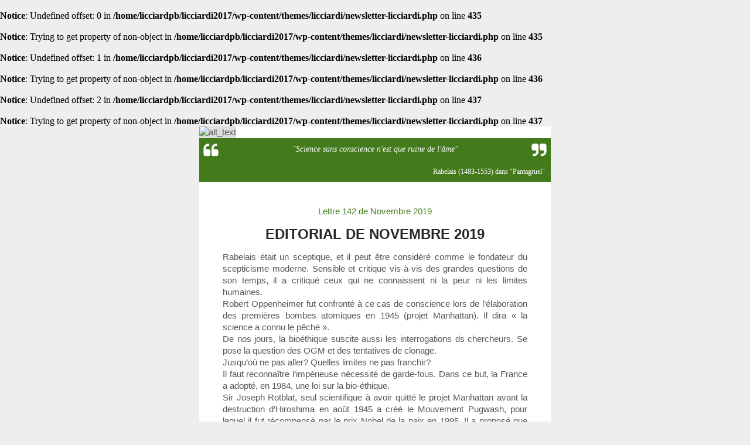

--- FILE ---
content_type: text/html; charset=UTF-8
request_url: https://www.licciardi-formation.com/newsletters/restons-prudents-devant-levolution-technologique-et-scientifiquetion-technologique/
body_size: 8279
content:
	<!DOCTYPE html>
<html lang="fr">
<head>
    <meta charset="utf-8"> <!-- utf-8 works for most cases -->
    <meta name="viewport" content="width=device-width"> <!-- Forcing initial-scale shouldn't be necessary -->
    <meta http-equiv="X-UA-Compatible" content="IE=edge"> <!-- Use the latest (edge) version of IE rendering engine -->
    <meta name="x-apple-disable-message-reformatting">  <!-- Disable auto-scale in iOS 10 Mail entirely -->
    <title>Lettre 142 de Novembre 2019 - Licciardi Formation</title> <!-- The title tag shows in email notifications, like Android 4.4. -->

    <!-- Web Font / @font-face : BEGIN -->
    <!-- NOTE: If web fonts are not required, lines 10 - 27 can be safely removed. -->

    <!-- Desktop Outlook chokes on web font references and defaults to Times New Roman, so we force a safe fallback font. -->
    <!--[if mso]>
        <style>
            * {
                font-family: Verdana,sans-serif;!important;
            }
        </style>
    <![endif]-->

    <!-- All other clients get the webfont reference; some will render the font and others will silently fail to the fallbacks. More on that here: http://stylecampaign.com/blog/2015/02/webfont-support-in-email/ -->
    <!--[if !mso]><!-->
        <!-- insert web font reference, eg: <link href='https://fonts.googleapis.com/css?family=Roboto:400,700' rel='stylesheet' type='text/css'> -->
    <!--<![endif]-->

    <!-- Web Font / @font-face : END -->

    <!-- CSS Reset -->
    <style>

        /* What it does: Remove spaces around the email design added by some email clients. */
        /* Beware: It can remove the padding / margin and add a background color to the compose a reply window. */
        html,
        body {
            margin: 0 auto !important;
            padding: 0 !important;
            height: 100% !important;
            width: 100% !important;
            text-decoration: none !important;
        }

        /* What it does: Stops email clients resizing small text. */
        * {
            -ms-text-size-adjust: 100%;
            -webkit-text-size-adjust: 100%;
        }

        /* What it does: Centers email on Android 4.4 */
        div[style*="margin: 16px 0"] {
            margin:0 !important;
        }

        /* What it does: Stops Outlook from adding extra spacing to tables. */
        table,
        td {
            mso-table-lspace: 0pt !important;
            mso-table-rspace: 0pt !important;
        }

        /* What it does: Fixes webkit padding issue. Fix for Yahoo mail table alignment bug. Applies table-layout to the first 2 tables then removes for anything nested deeper. */
        table {
            border-spacing: 0 !important;
            border-collapse: collapse !important;
            table-layout: fixed !important;
            margin: 0 auto !important;
        }
        table table table {
            table-layout: auto;
        }
        a:link { text-decoration: none; }
        p { margin: 0px; }
        p > a { text-decoration: underline!important; color: #437A1C; }
        /* What it does: Uses a better rendering method when resizing images in IE. */
        img {
            -ms-interpolation-mode:bicubic;
        }

        /* What it does: A work-around for iOS meddling in triggered links. */
        *[x-apple-data-detectors] {
            color: inherit !important;
            text-decoration: none !important;
        }

        /* What it does: A work-around for Gmail meddling in triggered links. */
        .x-gmail-data-detectors,
        .x-gmail-data-detectors *,
        .aBn {
            border-bottom: 0 !important;
            cursor: default !important;
        }

        /* What it does: Prevents Gmail from displaying an download button on large, non-linked images. */
        .a6S {
            display: none !important;
            opacity: 0.01 !important;
        }
        /* If the above doesn't work, add a .g-img class to any image in question. */
        img.g-img + div {
            display:none !important;
        }

        /* What it does: Prevents underlining the button text in Windows 10 */
        .button-link {
            text-decoration: none !important;
        }

        /* What it does: Removes right gutter in Gmail iOS app: https://github.com/TedGoas/Cerberus/issues/89  */
        /* Create one of these media queries for each additional viewport size you'd like to fix */
        /* Thanks to Eric Lepetit @ericlepetitsf) for help troubleshooting */
        @media only screen and (min-device-width: 375px) and (max-device-width: 413px) { /* iPhone 6 and 6+ */
            .email-container {
                min-width: 375px !important;
            }
        }

    </style>
    
    <!-- What it does: Makes background images in 72ppi Outlook render at correct size. -->
    <!--[if gte mso 9]>
    <xml>
        <o:OfficeDocumentSettings>
            <o:AllowPNG/>
            <o:PixelsPerInch>96</o:PixelsPerInch>
        </o:OfficeDocumentSettings>
    </xml>
    <![endif]-->

    <!-- Progressive Enhancements -->
    <style>

        /* What it does: Hover styles for buttons */
        .button-td,
        .button-a {
            transition: all 100ms ease-in;
        }
        .button-td:hover,
        .button-a:hover {
            background: #555555 !important;
            border-color: #555555 !important;
        }
        .podcast a {
            position: relative;
            display: inline-block;
            width: 100%;
        }
        .podcast a::after {
            content:url("https://www.licciardi-formation.com/wp-content/themes/licciardi/img/play.png");
            position: absolute;
            top: calc(50% - 50px);
            left: calc(50% - 50px);
        }
        .podcast a > img {
            width: 100%;
        }


        /* Media Queries */
        @media screen and (max-width: 600px) {

            .email-container {
                width: 100% !important;
                margin: auto !important;
            }

            /* What it does: Forces elements to resize to the full width of their container. Useful for resizing images beyond their max-width. */
            .fluid {
                max-width: 100% !important;
                height: auto !important;
                margin-left: auto !important;
                margin-right: auto !important;
            }

            /* What it does: Forces table cells into full-width rows. */
            .stack-column,
            .stack-column-center {
                display: block !important;
                width: 100% !important;
                max-width: 100% !important;
                direction: ltr !important;
            }
            /* And center justify these ones. */
            .stack-column-center {
                text-align: center !important;
            }

            /* What it does: Generic utility class for centering. Useful for images, buttons, and nested tables. */
            .center-on-narrow {
                text-align: center !important;
                display: block !important;
                margin-left: auto !important;
                margin-right: auto !important;
                float: none !important;
            }
            table.center-on-narrow {
                display: inline-block !important;
            }
            .box-button {
                float: none !important;
            }
        }

    </style>

</head>
<body width="100%" bgcolor="#eeeeee" style="margin: 0; mso-line-height-rule: exactly;">
    <center style="width: 100%; background: #eeeeee; text-align: left;">


        <!-- Email Body : BEGIN -->
        <table role="presentation" aria-hidden="true" cellspacing="0" cellpadding="0" border="0" align="center" width="600" style="margin: auto;" class="email-container">

            <!-- Hero Image, Flush : BEGIN -->
            <tr>
                <td bgcolor="#ffffff">
                    <img src="" aria-hidden="true" width="600" height="" alt="alt_text" border="0" align="center" style="width: 100%; max-width: 600px; height: auto; background: #dddddd; font-family: Verdana,sans-serif; font-size: 15px; line-height: 20px; color: #555555;" class="g-img">
                </td>
            </tr>
            <!-- Hero Image, Flush : END -->

            <tr>
                <td style="border-collapse: collapse; vertical-align: top; padding: 0;">
                    <table style="border-collapse: collapse; font-size: 11pt; line-height: 1.3; mso-table-lspace: 0pt; mso-table-rspace: 0pt; background-color: #fff; margin-left: auto; margin-right: auto; width: 100%;" cellspacing="0" cellpadding="0" align="center">
                        <tbody>
                            <tr>
                                <td style="border-collapse: collapse; vertical-align: top; background-color: #437A1C; color: #ffffff; width: 40px;" width="80" valign="top">
                                    <img class="image_fix" src="https://www.licciardi-formation.com/wp-content/themes/licciardi/img/quote-left.jpg" style="-ms-interpolation-mode: bicubic; outline: none; text-decoration: none; display: block;" width="40" height="40">
                                </td>
                                <td align="center" style="font-family: Verdana;font-size: 14px;border-collapse: collapse; vertical-align: top; background-color: #437A1C; color: #ffffff; padding-top: 10px; padding-bottom: 10px;text-align: center;">
                                    <em>"Science sans conscience n'est que ruine de l'âme"</em>
                                </td>
                                <td style="border-collapse: collapse; vertical-align: bottom; background-color: #437A1C; color: #ffffff; width: 40px;padding-bottom: 0px;" width="80" valign="bottom">
                                    <img class="image_fix" src="https://www.licciardi-formation.com/wp-content/themes/licciardi/img/quote-right.jpg" style="-ms-interpolation-mode: bicubic; outline: none; text-decoration: none; display: block;" width="40" height="40">
                                </td>
                            </tr>
                            <tr>
                                <td colspan="3" align="right" style="font-family: Verdana;font-size: 12px;border-collapse: collapse; vertical-align: top; background-color: #437A1C; color: #ffffff; padding-top: 10px; padding-bottom: 10px;padding-right: 10px;text-align: right;">
                                    Rabelais (1483-1553) dans "Pantagruel"                                </td>
                            </tr>
                        </tbody>
                    </table>
                </td>
            </tr>

            <!-- 1 Column Text + Button : BEGIN -->
            <tr>
                <td bgcolor="#ffffff" style="padding: 40px; text-align: justify; font-family: Verdana,sans-serif; font-size: 15px; line-height: 20px; color: #555555;">
                    <p style="color: #437A1C;text-align: center;display: block;">Lettre 142 de Novembre 2019</p>
                    <h1 style="font-size: 24px;text-align: center;text-transform: uppercase;color: #272728;line-height: 26px;">Editorial de Novembre 2019</h1>
                    <p>Rabelais était un sceptique, et il peut être considéré comme le fondateur du scepticisme moderne. Sensible et critique vis-à-vis des grandes questions de son temps, il a critiqué ceux qui ne connaissent ni la peur ni les limites humaines.<br />
Robert Oppenheimer fut confronté à ce cas de conscience lors de l&rsquo;élaboration des premières bombes atomiques en 1945 (projet Manhattan). Il dira « la science a connu le pêché ».<br />
De nos jours, la bioéthique suscite aussi les interrogations ds chercheurs. Se pose la question des OGM et des tentatives de clonage.<br />
Jusqu&rsquo;où ne pas aller? Quelles limites ne pas franchir?<br />
Il faut reconnaître l&rsquo;impérieuse nécessité de garde-fous. Dans ce but, la France a adopté, en 1984, une loi sur la bio-éthique.<br />
Sir Joseph Rotblat, seul scientifique à avoir quitté le projet Manhattan avant la destruction d&rsquo;Hiroshima en août 1945 a créé le Mouvement Pugwash, pour lequel il fut récompensé par le prix Nobel de la paix en 1995. Il a proposé que chaque chercheur s&rsquo;engage de façon solennelle &#8211; sur le modèle du serment d&rsquo;Hippocrate: «Je promets d&rsquo;oeuvrer pour un monde meilleur, où la science et la technique sont utilisées de façon responsable. Je n&rsquo;utiliserai pas mes connaissances pour porter atteinte à la condition humaine et à l&rsquo;environnement&#8230;». </p>
                    <br>
                </td>
            </tr>
            <!-- 1 Column Text + Button : END -->

                        <!-- 1 Column Text + Button : BEGIN -->
            <tr class="podcast">
                <td bgcolor="#ffffff" style="padding: 0 40px 40px; text-align: justify; font-family: Verdana,sans-serif; font-size: 15px; line-height: 20px; color: #555555;">
                    <h2 style="font-size: 24px;text-align: center;text-transform: uppercase;color: #272728;line-height: 26px;"></h2>
                    <a href="" target=_blank>
                        <img src="https://img.youtube.com/vi//hqdefault.jpg" alt="miniature youtube">
                    </a>
                    <br>
                </td>
            </tr>
            <!-- 1 Column Text + Button : END -->
            
            <!-- separateur -->
            <tr>
                <td bgcolor="#ffffff" align="center" style="font-size:1px; line-height:1px; height:3px;background-color: #ffffff;" height="3">
                    <table width="100" border="0" cellspacing="0" cellpadding="0">
                        <tbody>
                            <tr>
                                <td style="line-height:1px; font-size:1px; height:3px;" height="3" bgcolor="#437A1C">&nbsp;</td>
                            </tr>
                        </tbody>
                    </table>
                </td>
            </tr>


            

                <!-- separateur -->
                <tr>
                    <td bgcolor="#ffffff" align="center" style="font-size:1px; line-height:1px; height:3px;background-color: #ffffff;" height="3">
                        <table width="100" border="0" cellspacing="0" cellpadding="0">
                            <tbody>
                                <tr>
                                    <td style="line-height:1px; font-size:1px; height:3px;" height="3" bgcolor="#437A1C">&nbsp;</td>
                                </tr>
                            </tbody>
                        </table>
                    </td>
                </tr>




            <!-- titre formations 2 items -->
            <tr>
                <td bgcolor="#ffffff" align="center" valign="top" style="padding: 0px;background-color: #ffffff;">
                    <h2 style="padding-left:5px;padding-right:5px;font-family:verdana,sans-serif;font-size: 16px;text-transform: uppercase;color: #272728;line-height: 17px;margin-bottom: 0px;margin-top: 10px;"><br>Les formations à la Une</h2>
                </td>
            </tr>


            <tr>
                <td style="background-color: #FFFFFF;height: 20px;" bgcolor="#FFFFFF">
                    &nbsp;
                </td>
            </tr>

            <!-- BLOC FORMATION A LA UNE (2 formations) -->
            <tr>
                <td bgcolor="#ffffff" align="center" valign="top" style="padding: 10px;">
                    <table role="presentation" aria-hidden="true" cellspacing="0" cellpadding="0" border="0" width="100%">
                        <tr>
                            <!-- Column : BEGIN -->
                            <td class="stack-column-center">
                                <table role="presentation" aria-hidden="true" cellspacing="0" cellpadding="0" border="0">
                                    <tr>
                                        <td bgcolor="eeeeee" style="padding: 10px; text-align: center;background-color: #eeeeee;">
                                            <img src="https://www.licciardi-formation.com/wp-content/uploads/2017/05/formation-communication-430x300.jpg" aria-hidden="true" width="270" alt="mon image" border="0" class="fluid" style="height: auto; background: #dddddd; font-family: Verdana,sans-serif; font-size: 15px; line-height: 20px; color: #555555;">
                                        </td>
                                    </tr>
                                    <tr bgcolor="#eeeeee" style="background-color: #eeeeee;">
                                        <td height="180" valign="top" bgcolor="eeeeee" style="font-family: Verdana,sans-serif; font-size: 14px; line-height: 20px; color: #555555; padding: 0 10px 10px; text-align: center;background-color: #eeeeee;" class="center-on-narrow">
                                             <a style="display: block;text-transform: uppercase;font-family:Verdana;font-size: 16px; color: #272728;text-align: center;" href="https://www.licciardi-formation.com/formations/force-de-la-communication/">
                                                <h3 style="text-transform: uppercase;font-family:Verdana;font-size: 16px; color: #272728;text-align: center;">Force de la communication</h3>
                                            </a>
                                                Découvrez les comportements et compétences indispensables pour progresser vers votre réussite.
                                            <br><br>
                                            <!-- Button : BEGIN -->
                                            <table role="presentation" aria-hidden="true" cellspacing="0" cellpadding="0" border="0" align="center" style="margin: auto">
                                                <tr>
                                                    <td style="border-radius: 0px; background: #437A1C; text-align: center;" class="button-td">
                                                        <a href="https://www.licciardi-formation.com/formations/force-de-la-communication/" style="background: #437A1C; border: 10px solid #437A1C; font-family: sans-serif; font-size: 13px; line-height: 1.1; text-align: center; text-decoration: none; display: block; border-radius: 3px; font-weight: bold;" class="button-a" target="_blank">
                                                            &nbsp;&nbsp;&nbsp;&nbsp;<span style="color:#ffffff;">Lire plus</span>&nbsp;&nbsp;&nbsp;&nbsp;
                                                        </a>
                                                    </td>
                                                </tr>
                                            </table>
                                             <!-- Button : END -->
                                        </td>
                                    </tr>
                                </table>
                            </td>
                            <!-- Column : END -->
                            <!-- Column : BEGIN -->
                            <td class="stack-column-center">
                                <table role="presentation" aria-hidden="true" cellspacing="0" cellpadding="0" border="0">
                                    <tr>
                                        <td style="padding: 10px; text-align: center">
                                            <img src="https://www.licciardi-formation.com/wp-content/uploads/2017/05/booster-memoire-430x300.jpg" aria-hidden="true" width="270" height="135" alt="alt_text" border="0" class="fluid" style="height: auto; background: #dddddd; font-family: Verdana,sans-serif; font-size: 15px; line-height: 20px; color: #555555;">
                                        </td>
                                    </tr>
                                    <tr>
                                        <td height="180" valign="top" style="font-family: Verdana,sans-serif; font-size: 14px; line-height: 20px; color: #555555; padding: 0 10px 10px; text-align: center;" class="center-on-narrow">
                                            <a style="display: block;text-transform: uppercase;font-family:Verdana;font-size: 16px; color: #272728;text-align: center;" href="https://www.licciardi-formation.com/formations/memorisez-plus-et-mieux/">
                                                <h3 style="text-transform: uppercase;font-family:Verdana;font-size: 16px; color: #272728;text-align: center;">Boostez votre mémoire</h3>
                                            </a>
                                            Augmentez vos performances en mémorisation, en quantité, et en qualité                                            <br><br>
                                            <!-- Button : BEGIN -->
                                            <table role="presentation" aria-hidden="true" cellspacing="0" cellpadding="0" border="0" align="center" style="margin: auto">
                                                <tr>
                                                    <td style="border-radius: 0px; background: #437A1C; text-align: center;" class="button-td">
                                                        <a href="https://www.licciardi-formation.com/formations/memorisez-plus-et-mieux/" style="background: #437A1C; border: 10px solid #437A1C; font-family: sans-serif; font-size: 13px; line-height: 1.1; text-align: center; text-decoration: none; display: block; border-radius: 3px; font-weight: bold;" class="button-a" target="_blank">
                                                            &nbsp;&nbsp;&nbsp;&nbsp;<span style="color:#ffffff;">Lire plus</span>&nbsp;&nbsp;&nbsp;&nbsp;
                                                        </a>
                                                    </td>
                                                </tr>
                                            </table>
                                             <!-- Button : END -->
                                        </td>
                                    </tr>
                                </table>
                            </td>
                            <!-- Column : END -->
                        </tr>
                    </table>
                </td>
            </tr>
            <!-- 2 Even Columns : END -->

            <!-- espace vide -->
            <tr>
                <td bgcolor="#FFFFFF" style="background-color: #FFFFFF;height: 20px;">
                    &nbsp;
                </td>
            </tr>

                        
                        <!-- separateur -->
            <tr>
                <td bgcolor="#ffffff" align="center" style="font-size:1px; line-height:1px; height:3px;background-color: #ffffff;" height="3">
                    <table width="100" border="0" cellspacing="0" cellpadding="0">
                        <tbody>
                            <tr>
                                <td style="line-height:1px; font-size:1px; height:3px;" height="3" bgcolor="#437A1C">&nbsp;</td>
                            </tr>
                        </tbody>
                    </table>
                </td>
            </tr>

            <!-- titre atelier 3 items -->
            <tr>
                <td bgcolor="#ffffff" align="center" valign="top" style="padding: 0px;background-color: #ffffff;">
                    <h2 style="padding-left:5px;padding-right:5px;font-family:verdana,sans-serif;font-size: 16px;color: #272728;line-height: 17px;margin-bottom: 0px;margin-top: 10px;"><br>Découvrez nos prochains webinaires et ateliers gratuits, <br>et les formations à venir</h2>
                </td>
            </tr>

            <!-- espace vide -->
            <tr>
                <td bgcolor="#FFFFFF" style="background-color: #FFFFFF;height: 20px;">
                    &nbsp;
                </td>
            </tr>

            <br />
<b>Notice</b>:  Undefined offset: 0 in <b>/home/licciardpb/licciardi2017/wp-content/themes/licciardi/newsletter-licciardi.php</b> on line <b>435</b><br />
<br />
<b>Notice</b>:  Trying to get property of non-object in <b>/home/licciardpb/licciardi2017/wp-content/themes/licciardi/newsletter-licciardi.php</b> on line <b>435</b><br />
<br />
<b>Notice</b>:  Undefined offset: 1 in <b>/home/licciardpb/licciardi2017/wp-content/themes/licciardi/newsletter-licciardi.php</b> on line <b>436</b><br />
<br />
<b>Notice</b>:  Trying to get property of non-object in <b>/home/licciardpb/licciardi2017/wp-content/themes/licciardi/newsletter-licciardi.php</b> on line <b>436</b><br />
<br />
<b>Notice</b>:  Undefined offset: 2 in <b>/home/licciardpb/licciardi2017/wp-content/themes/licciardi/newsletter-licciardi.php</b> on line <b>437</b><br />
<br />
<b>Notice</b>:  Trying to get property of non-object in <b>/home/licciardpb/licciardi2017/wp-content/themes/licciardi/newsletter-licciardi.php</b> on line <b>437</b><br />
            <!-- BLOC SESSION mise en avant (3 formations) -->
            <tr>
                <td bgcolor="#ffffff" align="center" valign="top" style="padding: 10px;">
                    <table role="presentation" aria-hidden="true" cellspacing="0" cellpadding="0" border="0" width="100%">
                        <tr>
                            <!-- Column : BEGIN -->
                            <td width="32%" valign="top" class="stack-column-center" bgcolor="background-color: #76B05D;" style="background-color: #76B05D;">
                                <table role="presentation" aria-hidden="true" cellspacing="0" cellpadding="0" border="0">
                                    <tr>
                                        <td style="padding: 10px; text-align: center">
                                        </td>
                                    </tr>
                                    <tr>
                                        <td style="font-family: Verdana,sans-serif;line-height: 20px; color: #272728; padding: 0 0 10px; text-align: center;background-color: #76B05D;" class="center-on-narrow">
                                            <p style="font-size: 18px;line-height: 24px;text-transform: uppercase;font-weight: 600;display: block;color: #234907;padding: 0 10px 10px;"><br />
<b>Notice</b>:  Undefined offset: 0 in <b>/home/licciardpb/licciardi2017/wp-content/themes/licciardi/newsletter-licciardi.php</b> on line <b>481</b><br />
<br />
<b>Notice</b>:  Trying to get property of non-object in <b>/home/licciardpb/licciardi2017/wp-content/themes/licciardi/newsletter-licciardi.php</b> on line <b>481</b><br />
</p>
                                            <a style="text-transform: uppercase;font-size: 17px;font-weight: 300;line-height: 18px;margin-top: 0px!important;margin-bottom: 5px;display: block;color: #FFFFFF;padding: 0 10px;background-color: #76B05D;" href="<br />
<b>Notice</b>:  Undefined offset: 0 in <b>/home/licciardpb/licciardi2017/wp-content/themes/licciardi/newsletter-licciardi.php</b> on line <b>482</b><br />
<br />
<b>Notice</b>:  Trying to get property of non-object in <b>/home/licciardpb/licciardi2017/wp-content/themes/licciardi/newsletter-licciardi.php</b> on line <b>482</b><br />
https://www.licciardi-formation.com/newsletters/restons-prudents-devant-levolution-technologique-et-scientifiquetion-technologique/#pushformation">
                                                <p style="text-transform: uppercase;font-size: 17px;font-weight: 300;line-height: 18px;margin-top: 0px!important;margin-bottom: 5px;display: block;color: #FFFFFF;padding: 0 10px;background-color: #76B05D;"><br />
<b>Notice</b>:  Undefined offset: 0 in <b>/home/licciardpb/licciardi2017/wp-content/themes/licciardi/newsletter-licciardi.php</b> on line <b>483</b><br />
<br />
<b>Notice</b>:  Trying to get property of non-object in <b>/home/licciardpb/licciardi2017/wp-content/themes/licciardi/newsletter-licciardi.php</b> on line <b>483</b><br />
Restons prudents devant l&rsquo;évolution technologique et scientifique</p>
                                            </a>
                                            <p style="display: block;font-family:Verdana;font-size: 13px;line-height:10px;padding: 0px;color: #ffffff;">&nbsp;</p>
                                            <p style="display: block;font-family:Verdana;font-size: 13px;padding: 10px;color: #ffffff; max-width: 300px;"><br />
<b>Notice</b>:  Undefined offset: 0 in <b>/home/licciardpb/licciardi2017/wp-content/themes/licciardi/newsletter-licciardi.php</b> on line <b>486</b><br />
<br />
<b>Notice</b>:  Trying to get property of non-object in <b>/home/licciardpb/licciardi2017/wp-content/themes/licciardi/newsletter-licciardi.php</b> on line <b>486</b><br />
</p>
                                            <p style="display: block;font-family:Verdana;font-size: 13px;line-height:10px;padding: 0px;color: #ffffff;">&nbsp;</p>
                                            <p style="display: block;font-family:Verdana;font-size: 15px;font-weight:700;margin-bottom: 0px!important; color: #ffffff;padding: 0 10px;background-color: #76B05D;"><br />
<b>Notice</b>:  Undefined offset: 0 in <b>/home/licciardpb/licciardi2017/wp-content/themes/licciardi/newsletter-licciardi.php</b> on line <b>488</b><br />
<br />
<b>Notice</b>:  Trying to get property of non-object in <b>/home/licciardpb/licciardi2017/wp-content/themes/licciardi/newsletter-licciardi.php</b> on line <b>488</b><br />
<br />
<b>Notice</b>:  Trying to get property of non-object in <b>/home/licciardpb/licciardi2017/wp-content/themes/licciardi/newsletter-licciardi.php</b> on line <b>488</b><br />
</p>
                                            <p style="display: block;font-family:Verdana;font-size: 14px;font-weight:300;color: #ffffff;padding: 10px 10px 0 10px;background-color: #76B05D;;margin: 0!important;"><!--  Date : --> 
                                                <br />
<b>Notice</b>:  Undefined offset: 0 in <b>/home/licciardpb/licciardi2017/wp-content/themes/licciardi/newsletter-licciardi.php</b> on line <b>490</b><br />
<br />
<b>Notice</b>:  Trying to get property of non-object in <b>/home/licciardpb/licciardi2017/wp-content/themes/licciardi/newsletter-licciardi.php</b> on line <b>490</b><br />
01 janvier 1970                                                <br>                                            </p>
                                            <br />
<b>Notice</b>:  Undefined offset: 0 in <b>/home/licciardpb/licciardi2017/wp-content/themes/licciardi/newsletter-licciardi.php</b> on line <b>494</b><br />
<br />
<b>Notice</b>:  Trying to get property of non-object in <b>/home/licciardpb/licciardi2017/wp-content/themes/licciardi/newsletter-licciardi.php</b> on line <b>494</b><br />
<br />
<b>Notice</b>:  Undefined offset: 0 in <b>/home/licciardpb/licciardi2017/wp-content/themes/licciardi/newsletter-licciardi.php</b> on line <b>495</b><br />
<br />
<b>Notice</b>:  Trying to get property of non-object in <b>/home/licciardpb/licciardi2017/wp-content/themes/licciardi/newsletter-licciardi.php</b> on line <b>495</b><br />
                                            <br />
<b>Notice</b>:  Undefined offset: 0 in <b>/home/licciardpb/licciardi2017/wp-content/themes/licciardi/newsletter-licciardi.php</b> on line <b>497</b><br />
<br />
<b>Notice</b>:  Trying to get property of non-object in <b>/home/licciardpb/licciardi2017/wp-content/themes/licciardi/newsletter-licciardi.php</b> on line <b>497</b><br />
                                            <p style="display: block;font-family:Verdana;font-size: 14px;font-weight:300;color: #ffffff;padding: 0 10px;background-color: #76B05D;;margin: 0!important;">&nbsp;</p>
                                                                                        <br>
                                            <!-- Button : BEGIN -->
                                            <table role="presentation" aria-hidden="true" cellspacing="0" cellpadding="0" border="0" align="center" style="margin: auto">
                                                <tr>
                                                    <td style="border-radius: 0px; background: #dc0000; text-align: center;" class="button-td">
                                                        <a href="<br />
<b>Notice</b>:  Undefined offset: 0 in <b>/home/licciardpb/licciardi2017/wp-content/themes/licciardi/newsletter-licciardi.php</b> on line <b>507</b><br />
<br />
<b>Notice</b>:  Trying to get property of non-object in <b>/home/licciardpb/licciardi2017/wp-content/themes/licciardi/newsletter-licciardi.php</b> on line <b>507</b><br />
https://www.licciardi-formation.com/newsletters/restons-prudents-devant-levolution-technologique-et-scientifiquetion-technologique/#pushformation" style="background: #dc0000; border: 10px solid #dc0000; font-family: sans-serif; font-size: 13px; line-height: 1.1; text-align: center; text-decoration: none; display: block; border-radius: 3px; font-weight: bold;" class="button-a" target="_blank">
                                                            &nbsp;&nbsp;&nbsp;&nbsp;<span style="color:#ffffff;">+ de détails</span>&nbsp;&nbsp;&nbsp;&nbsp;
                                                        </a>
                                                    </td>
                                                </tr>
                                            </table>
                                             <!-- Button : END --> <br>
                                        </td>
                                    </tr>
                                </table>
                            </td>
                            <!-- Column : END -->
                            <td width="2%" class="stack-column-center" style="background-color: #ffffff; height: 10px;">
                            </td>
                            <!-- Column : BEGIN -->
                            <td width="32%" valign="top" class="stack-column-center" bgcolor="background-color: #76B05D;" style="background-color: #76B05D;">
                                <table role="presentation" aria-hidden="true" cellspacing="0" cellpadding="0" border="0">
                                    <tr>
                                        <td style="padding: 10px; text-align: center">
                                        </td>
                                    </tr>
                                    <tr>
                                        <td style="font-family: Verdana,sans-serif;line-height: 20px; color: #272728; padding: 0 0 10px; text-align: center;background-color: #76B05D;" class="center-on-narrow">
                                            <p style="font-size: 18px;line-height: 24px;text-transform: uppercase;font-weight: 600;display: block;color: #234907;padding: 0 10px 10px;"><br />
<b>Notice</b>:  Undefined offset: 1 in <b>/home/licciardpb/licciardi2017/wp-content/themes/licciardi/newsletter-licciardi.php</b> on line <b>530</b><br />
<br />
<b>Notice</b>:  Trying to get property of non-object in <b>/home/licciardpb/licciardi2017/wp-content/themes/licciardi/newsletter-licciardi.php</b> on line <b>530</b><br />
</p>
                                            <a style="text-transform: uppercase;font-size: 17px;font-weight: 300;line-height: 18px;margin-top: 0px!important;margin-bottom: 5px;display: block;color: #FFFFFF;padding: 0 10px;background-color: #76B05D;" href="<br />
<b>Notice</b>:  Undefined offset: 1 in <b>/home/licciardpb/licciardi2017/wp-content/themes/licciardi/newsletter-licciardi.php</b> on line <b>531</b><br />
<br />
<b>Notice</b>:  Trying to get property of non-object in <b>/home/licciardpb/licciardi2017/wp-content/themes/licciardi/newsletter-licciardi.php</b> on line <b>531</b><br />
https://www.licciardi-formation.com/newsletters/restons-prudents-devant-levolution-technologique-et-scientifiquetion-technologique/#pushformation">
                                                <p style="text-transform: uppercase;font-size: 17px;font-weight: 300;line-height: 18px;margin-top: 0px!important;margin-bottom: 5px;display: block;color: #FFFFFF;padding: 0 10px;background-color: #76B05D;"><br />
<b>Notice</b>:  Undefined offset: 1 in <b>/home/licciardpb/licciardi2017/wp-content/themes/licciardi/newsletter-licciardi.php</b> on line <b>532</b><br />
<br />
<b>Notice</b>:  Trying to get property of non-object in <b>/home/licciardpb/licciardi2017/wp-content/themes/licciardi/newsletter-licciardi.php</b> on line <b>532</b><br />
Restons prudents devant l&rsquo;évolution technologique et scientifique</p>
                                            </a>
                                            <p style="display: block;font-family:Verdana;font-size: 13px;line-height:10px;padding: 0px;color: #ffffff;">&nbsp;</p>
                                            <p style="display: block;font-family:Verdana;font-size: 13px;padding: 10px;color: #ffffff; max-width: 300px;"><br />
<b>Notice</b>:  Undefined offset: 1 in <b>/home/licciardpb/licciardi2017/wp-content/themes/licciardi/newsletter-licciardi.php</b> on line <b>535</b><br />
<br />
<b>Notice</b>:  Trying to get property of non-object in <b>/home/licciardpb/licciardi2017/wp-content/themes/licciardi/newsletter-licciardi.php</b> on line <b>535</b><br />
</p>
                                            <p style="display: block;font-family:Verdana;font-size: 13px;line-height:10px;padding: 0px;color: #ffffff;">&nbsp;</p>
                                            <p style="display: block;font-family:Verdana;font-size: 15px;font-weight:700;margin-bottom: 0px!important; color: #ffffff;padding: 0 10px;background-color: #76B05D;;"><br />
<b>Notice</b>:  Undefined offset: 1 in <b>/home/licciardpb/licciardi2017/wp-content/themes/licciardi/newsletter-licciardi.php</b> on line <b>537</b><br />
<br />
<b>Notice</b>:  Trying to get property of non-object in <b>/home/licciardpb/licciardi2017/wp-content/themes/licciardi/newsletter-licciardi.php</b> on line <b>537</b><br />
<br />
<b>Notice</b>:  Trying to get property of non-object in <b>/home/licciardpb/licciardi2017/wp-content/themes/licciardi/newsletter-licciardi.php</b> on line <b>537</b><br />
</p>
                                            <p style="display: block;font-family:Verdana;font-size: 14px;font-weight:300;color: #ffffff;padding: 10px 10px 0 10px;background-color: #76B05D;;margin: 0!important;">
                                                <!--  Date : --> 
                                                <br />
<b>Notice</b>:  Undefined offset: 1 in <b>/home/licciardpb/licciardi2017/wp-content/themes/licciardi/newsletter-licciardi.php</b> on line <b>540</b><br />
<br />
<b>Notice</b>:  Trying to get property of non-object in <b>/home/licciardpb/licciardi2017/wp-content/themes/licciardi/newsletter-licciardi.php</b> on line <b>540</b><br />
01 janvier 1970                                                <br>                                            </p>
                                            <br />
<b>Notice</b>:  Undefined offset: 1 in <b>/home/licciardpb/licciardi2017/wp-content/themes/licciardi/newsletter-licciardi.php</b> on line <b>544</b><br />
<br />
<b>Notice</b>:  Trying to get property of non-object in <b>/home/licciardpb/licciardi2017/wp-content/themes/licciardi/newsletter-licciardi.php</b> on line <b>544</b><br />
<br />
<b>Notice</b>:  Undefined offset: 1 in <b>/home/licciardpb/licciardi2017/wp-content/themes/licciardi/newsletter-licciardi.php</b> on line <b>545</b><br />
<br />
<b>Notice</b>:  Trying to get property of non-object in <b>/home/licciardpb/licciardi2017/wp-content/themes/licciardi/newsletter-licciardi.php</b> on line <b>545</b><br />
                                            <br />
<b>Notice</b>:  Undefined offset: 1 in <b>/home/licciardpb/licciardi2017/wp-content/themes/licciardi/newsletter-licciardi.php</b> on line <b>547</b><br />
<br />
<b>Notice</b>:  Trying to get property of non-object in <b>/home/licciardpb/licciardi2017/wp-content/themes/licciardi/newsletter-licciardi.php</b> on line <b>547</b><br />
                                                <p style="display: block;font-family:Verdana;font-size: 11px;font-weight:300;color: #ffffff;padding: 0 10px;background-color: #76B05D;;margin: 0!important;">&nbsp;</p>
                                                                                        <br>
                                            <!-- Button : BEGIN -->
                                            <table role="presentation" aria-hidden="true" cellspacing="0" cellpadding="0" border="0" align="center" style="margin: auto">
                                                <tr>
                                                    <td style="border-radius: 0px; background: #dc0000; text-align: center;" class="button-td">
                                                        <a href="<br />
<b>Notice</b>:  Undefined offset: 1 in <b>/home/licciardpb/licciardi2017/wp-content/themes/licciardi/newsletter-licciardi.php</b> on line <b>557</b><br />
<br />
<b>Notice</b>:  Trying to get property of non-object in <b>/home/licciardpb/licciardi2017/wp-content/themes/licciardi/newsletter-licciardi.php</b> on line <b>557</b><br />
https://www.licciardi-formation.com/newsletters/restons-prudents-devant-levolution-technologique-et-scientifiquetion-technologique/#pushformation" style="background: #dc0000; border: 10px solid #dc0000; font-family: sans-serif; font-size: 13px; line-height: 1.1; text-align: center; text-decoration: none; display: block; border-radius: 3px; font-weight: bold;" class="button-a" target="_blank">
                                                            &nbsp;&nbsp;&nbsp;&nbsp;<span style="color:#ffffff;">+ de détails</span>&nbsp;&nbsp;&nbsp;&nbsp;
                                                        </a>
                                                    </td>
                                                </tr>
                                            </table>
                                             <!-- Button : END --> <br>
                                        </td>
                                    </tr>
                                </table>
                            </td>
                            <!-- Column : END -->
                            <td width="2%" class="stack-column-center" style="background-color: #ffffff; height: 10px;">
                            </td>
                            <!-- Column : BEGIN -->
                            <td width="32%" valign="top" class="stack-column-center" bgcolor="background-color: #76B05D;" style="background-color: #76B05D;">
                                <table role="presentation" aria-hidden="true" cellspacing="0" cellpadding="0" border="0">
                                    <tr>
                                        <td style="padding: 10px; text-align: center">
                                        </td>
                                    </tr>
                                    <tr>
                                        <td style="font-family: Verdana,sans-serif;line-height: 20px; color: #272728; padding: 0 0 10px; text-align: center;background-color: #76B05D;" class="center-on-narrow">
                                            <p style="font-size: 18px;line-height: 24px;text-transform: uppercase;font-weight: 600;display: block;color: #234907;padding: 0 10px 10px;"><br />
<b>Notice</b>:  Undefined offset: 2 in <b>/home/licciardpb/licciardi2017/wp-content/themes/licciardi/newsletter-licciardi.php</b> on line <b>580</b><br />
<br />
<b>Notice</b>:  Trying to get property of non-object in <b>/home/licciardpb/licciardi2017/wp-content/themes/licciardi/newsletter-licciardi.php</b> on line <b>580</b><br />
</p>
                                            <a style="text-transform: uppercase;font-size: 17px;font-weight: 300;line-height: 18px;margin-top: 0px!important;margin-bottom: 5px;display: block;color: #FFFFFF;background-color: #76B05D;" href="<br />
<b>Notice</b>:  Undefined offset: 2 in <b>/home/licciardpb/licciardi2017/wp-content/themes/licciardi/newsletter-licciardi.php</b> on line <b>581</b><br />
<br />
<b>Notice</b>:  Trying to get property of non-object in <b>/home/licciardpb/licciardi2017/wp-content/themes/licciardi/newsletter-licciardi.php</b> on line <b>581</b><br />
https://www.licciardi-formation.com/newsletters/restons-prudents-devant-levolution-technologique-et-scientifiquetion-technologique/#pushformation">
                                                <p style="text-transform: uppercase;font-size: 17px;font-weight: 300;line-height: 18px;margin-top: 0px!important;margin-bottom: 5px;display: block;color: #FFFFFF;padding: 0 10px;background-color: #76B05D;"><br />
<b>Notice</b>:  Undefined offset: 2 in <b>/home/licciardpb/licciardi2017/wp-content/themes/licciardi/newsletter-licciardi.php</b> on line <b>582</b><br />
<br />
<b>Notice</b>:  Trying to get property of non-object in <b>/home/licciardpb/licciardi2017/wp-content/themes/licciardi/newsletter-licciardi.php</b> on line <b>582</b><br />
Restons prudents devant l&rsquo;évolution technologique et scientifique</p>
                                            </a>
                                            <p style="display: block;font-family:Verdana;font-size: 13px;line-height:10px;padding: 0px;color: #ffffff;">&nbsp;</p>
                                            <p style="display: block;font-family:Verdana;font-size: 13px;padding: 10px;color: #ffffff; max-width: 300px;"><br />
<b>Notice</b>:  Undefined offset: 2 in <b>/home/licciardpb/licciardi2017/wp-content/themes/licciardi/newsletter-licciardi.php</b> on line <b>585</b><br />
<br />
<b>Notice</b>:  Trying to get property of non-object in <b>/home/licciardpb/licciardi2017/wp-content/themes/licciardi/newsletter-licciardi.php</b> on line <b>585</b><br />
</p>
                                            <p style="display: block;font-family:Verdana;font-size: 13px;line-height:10px;padding: 0px;color: #ffffff;">&nbsp;</p>
                                            <p style="display: block;font-family:Verdana;font-size: 15px;font-weight:700;margin-bottom: 0px!important; color: #ffffff;padding: 0 10px;background-color: #76B05D;;"><br />
<b>Notice</b>:  Undefined offset: 2 in <b>/home/licciardpb/licciardi2017/wp-content/themes/licciardi/newsletter-licciardi.php</b> on line <b>587</b><br />
<br />
<b>Notice</b>:  Trying to get property of non-object in <b>/home/licciardpb/licciardi2017/wp-content/themes/licciardi/newsletter-licciardi.php</b> on line <b>587</b><br />
<br />
<b>Notice</b>:  Trying to get property of non-object in <b>/home/licciardpb/licciardi2017/wp-content/themes/licciardi/newsletter-licciardi.php</b> on line <b>587</b><br />
</p>
                                            <p style="display: block;font-family:Verdana;font-size: 14px;font-weight:300;color: #ffffff;padding: 10px 10px 0 10px;background-color: #76B05D;;margin: 0!important;">
                                                <!--  Date : -->
                                                <br />
<b>Notice</b>:  Undefined offset: 2 in <b>/home/licciardpb/licciardi2017/wp-content/themes/licciardi/newsletter-licciardi.php</b> on line <b>590</b><br />
<br />
<b>Notice</b>:  Trying to get property of non-object in <b>/home/licciardpb/licciardi2017/wp-content/themes/licciardi/newsletter-licciardi.php</b> on line <b>590</b><br />
01 janvier 1970                                                <br>                                            </p>
                                            <br />
<b>Notice</b>:  Undefined offset: 2 in <b>/home/licciardpb/licciardi2017/wp-content/themes/licciardi/newsletter-licciardi.php</b> on line <b>594</b><br />
<br />
<b>Notice</b>:  Trying to get property of non-object in <b>/home/licciardpb/licciardi2017/wp-content/themes/licciardi/newsletter-licciardi.php</b> on line <b>594</b><br />
<br />
<b>Notice</b>:  Undefined offset: 2 in <b>/home/licciardpb/licciardi2017/wp-content/themes/licciardi/newsletter-licciardi.php</b> on line <b>595</b><br />
<br />
<b>Notice</b>:  Trying to get property of non-object in <b>/home/licciardpb/licciardi2017/wp-content/themes/licciardi/newsletter-licciardi.php</b> on line <b>595</b><br />
                                            <br />
<b>Notice</b>:  Undefined offset: 2 in <b>/home/licciardpb/licciardi2017/wp-content/themes/licciardi/newsletter-licciardi.php</b> on line <b>597</b><br />
<br />
<b>Notice</b>:  Trying to get property of non-object in <b>/home/licciardpb/licciardi2017/wp-content/themes/licciardi/newsletter-licciardi.php</b> on line <b>597</b><br />
                                            <p style="display: block;font-family:Verdana;font-size: 11px;font-weight:300;color: #ffffff;padding: 0 10px;background-color: #76B05D;;margin: 0!important;">&nbsp;</p>
                                                                                        <br>
                                            <!-- Button : BEGIN -->
                                            <table role="presentation" aria-hidden="true" cellspacing="0" cellpadding="0" border="0" align="center" style="margin: auto">
                                                <tr>
                                                    <td style="border-radius: 0px; background: #dc0000; text-align: center;" class="button-td">
                                                        <a href="<br />
<b>Notice</b>:  Undefined offset: 2 in <b>/home/licciardpb/licciardi2017/wp-content/themes/licciardi/newsletter-licciardi.php</b> on line <b>607</b><br />
<br />
<b>Notice</b>:  Trying to get property of non-object in <b>/home/licciardpb/licciardi2017/wp-content/themes/licciardi/newsletter-licciardi.php</b> on line <b>607</b><br />
https://www.licciardi-formation.com/newsletters/restons-prudents-devant-levolution-technologique-et-scientifiquetion-technologique/#pushformation" style="background: #dc0000; border: 10px solid #dc0000; font-family: sans-serif; font-size: 13px; line-height: 1.1; text-align: center; text-decoration: none; display: block; border-radius: 3px; font-weight: bold;" class="button-a" target="_blank">
                                                            &nbsp;&nbsp;&nbsp;&nbsp;<span style="color:#ffffff;">+ de détails</span>&nbsp;&nbsp;&nbsp;&nbsp;
                                                        </a>
                                                    </td>
                                                </tr>
                                            </table>
                                             <!-- Button : END --> <br>
                                        </td>
                                    </tr>
                                </table>
                            </td>
                            <!-- Column : END -->
                        </tr>
                    </table>
                </td>
            </tr>
            <!-- 3 Even Columns : END -->
            



            <!-- titre BLOC Reflexion du mois -->
            <tr>
                <td bgcolor="#ffffff" align="center" valign="top" style="padding: 0px;background-color: #ffffff;">
                    <h2 style="padding-left:5px;padding-right:5px;font-family:verdana,sans-serif;font-size: 16px;text-transform: uppercase;color: #272728;line-height: 17px;margin-bottom: 0px;margin-top: 10px;"><br>La réflexion du mois</h2>
                </td>
            </tr>

            <!-- espace vide -->
            <tr>
                <td bgcolor="#FFFFFF" style="background-color: #FFFFFF;height: 20px;">
                    &nbsp;
                </td>
            </tr>

            <!-- BLOC Reflexion du mois - Thumbnail Left, Text Right : BEGIN -->
            <tr>
                <td bgcolor="#ffffff" dir="ltr" align="center" valign="top" width="100%" style="padding: 10px;">
                    <table role="presentation" aria-hidden="true" align="center" border="0" cellpadding="0" cellspacing="0" width="100%">
                        <tr>
                            <!-- Column : BEGIN -->
                            <td width="33.33%" class="stack-column-center">
                                <table role="presentation" aria-hidden="true" align="center" border="0" cellpadding="0" cellspacing="0" width="100%">
                                    <tr>
                                        <td dir="ltr" valign="top" style="padding: 0 10px;">
                                            <img src="https://www.licciardi-formation.com/wp-content/uploads/2019/08/10464506-17164488-170x102.jpg" aria-hidden="true" width="170" height="170" alt="alt_text" border="0" class="center-on-narrow" style="height: auto; background: #dddddd; font-family: Verdana,sans-serif; font-size: 15px; line-height: 20px; color: #555555;">
                                        </td>
                                    </tr>
                                </table>
                            </td>
                            <!-- Column : END -->
                            <!-- Column : BEGIN -->
                            <td width="66.66%" class="stack-column-center">
                                <table role="presentation" aria-hidden="true" align="center" border="0" cellpadding="0" cellspacing="0" width="100%">
                                    <tr>
                                        <td dir="ltr" valign="top" style="font-family: Verdana,sans-serif; font-size: 15px; line-height: 20px; color: #555555; padding: 10px; text-align: left;font-size: 15px;" class="center-on-narrow">
                                            <a href="https://www.licciardi-formation.com/blog/livres-labondance-de-biens-ne-nuit/">
                                                <strong style="color:#111111; font-size: 16px;">Livres: l&rsquo;abondance de biens ne nuit pas &#8230; mais</strong>
                                            </a>
                                            <br><br>
                                            <p>Une des caractéristiques de notre époque est la prolifération d'ouvrages dits de développement personnel. </p>
                                            <br><br>
                                            <!-- Button : BEGIN -->
                                            <table class="box-button" role="presentation" aria-hidden="true" cellspacing="0" cellpadding="0" border="0" align="center" style="float:left;">
                                                <tr>
                                                    <td style="border-radius: 0px; background: #dc0000; text-align: center;" class="button-td">
                                                        <a href="https://www.licciardi-formation.com/blog/livres-labondance-de-biens-ne-nuit/" style="background: #dc0000; border: 10px solid #dc0000; font-family: sans-serif; font-size: 13px; line-height: 1.1; text-align: center; text-decoration: none; display: block; border-radius: 3px; font-weight: bold;" class="button-a" target="_blank">
                                                            &nbsp;&nbsp;&nbsp;&nbsp;<span style="color:#ffffff;">Lire plus</span>&nbsp;&nbsp;&nbsp;&nbsp;
                                                        </a>
                                                    </td>
                                                </tr>
                                            </table>
                                            <!-- Button : END -->
                                        </td>
                                    </tr>
                                </table>
                            </td>
                            <!-- Column : END -->
                        </tr>
                    </table>
                </td>
            </tr>
            <!-- Fin BLOC Reflexion du mois - Thumbnail Left, Text Right : END -->

            <!-- espace vide -->
            <tr>
                <td bgcolor="#FFFFFF" style="background-color: #FFFFFF;height: 20px;">
                    &nbsp;
                </td>
            </tr>

            <!-- separateur -->
            <tr>
                <td bgcolor="#ffffff" align="center" style="font-size:1px; line-height:1px; height:3px;background-color: #ffffff;" height="3">
                    <table width="100" border="0" cellspacing="0" cellpadding="0">
                        <tbody>
                            <tr>
                                <td style="line-height:1px; font-size:1px; height:3px;" height="3" bgcolor="#437A1C">&nbsp;</td>
                            </tr>
                        </tbody>
                    </table>
                </td>
            </tr>



            <!-- titre BLOC Livre du mois -->
            <tr>
                <td bgcolor="#ffffff" align="center" valign="top" style="padding: 0px;background-color: #ffffff;">
                    <h2 style="padding-left:5px;padding-right:5px;font-family:verdana,sans-serif;font-size: 16px;text-transform: uppercase;color: #272728;line-height: 17px;margin-bottom: 0px;margin-top: 10px;"><br>livres du mois</h2>
                </td>
            </tr>

            <!-- espace vide -->
            <tr>
                <td bgcolor="#FFFFFF" style="background-color: #FFFFFF;height: 20px;">
                    &nbsp;
                </td>
            </tr>
            
            <!-- BLOC Livre du mois - Thumbnail Left, Text Right : BEGIN -->
                                    <tr>
                <td bgcolor="#ffffff" dir="ltr" align="center" valign="top" width="100%" style="padding: 10px;">
                    <table role="presentation" aria-hidden="true" align="center" border="0" cellpadding="0" cellspacing="0" width="100%">
                        <tr>
                            <!-- Column : BEGIN -->
                            <td width="33.33%" class="stack-column-center">
                                <table role="presentation" aria-hidden="true" align="center" border="0" cellpadding="0" cellspacing="0" width="100%">
                                    <tr>
                                        <td dir="ltr" valign="top" style="padding: 0 10px;">
                                            <img src="https://www.licciardi-formation.com/wp-content/uploads/2019/11/Quand-la-machine-apprend-170x85.png" aria-hidden="true" width="170" height="170" alt="alt_text" border="0" class="center-on-narrow" style="height: auto; background: #dddddd; font-family: Verdana,sans-serif; font-size: 15px; line-height: 20px; color: #555555;">
                                        </td>
                                    </tr>
                                </table>
                            </td>
                            <!-- Column : END -->
                            <!-- Column : BEGIN -->
                            <td width="66.66%" class="stack-column-center">
                                <table role="presentation" aria-hidden="true" align="center" border="0" cellpadding="0" cellspacing="0" width="100%">
                                    <tr>
                                        <td dir="ltr" valign="top" style="font-family: Verdana,sans-serif; font-size: 15px; line-height: 20px; color: #555555; padding: 10px; text-align: left;font-size: 15px;" class="center-on-narrow">
                                            <a href="https://www.licciardi-formation.com/blog/machine-apprend-de-yann-cun/">
                                                <strong style="color:#111111; font-size: 16px;">« Quand la machine apprend » de Yann Le Cun</strong>
                                            </a>
                                            <br><br>
                                            <p>Nous vivons une révolution inouïe, inimaginable il y a encore cinquante ans, celle de la machine qui apprend, et qui apprend par elle-même. L'auteur est lauréat du prix Turing, qui équivaut à la médaille Fields (prix Nobel) d'informatique.</p>
                                            <br><br>
                                            <!-- Button : BEGIN -->
                                            <table class="box-button" role="presentation" aria-hidden="true" cellspacing="0" cellpadding="0" border="0" align="center" style="float:left;">
                                                <tr>
                                                    <td style="border-radius: 0px; background: #dc0000; text-align: center;" class="button-td">
                                                        <a href="https://www.licciardi-formation.com/blog/machine-apprend-de-yann-cun/" style="background: #dc0000; border: 10px solid #dc0000; font-family: sans-serif; font-size: 13px; line-height: 1.1; text-align: center; text-decoration: none; display: block; border-radius: 3px; font-weight: bold;" class="button-a"  target="_blank">
                                                            &nbsp;&nbsp;&nbsp;&nbsp;<span style="color:#ffffff;">Lire plus</span>&nbsp;&nbsp;&nbsp;&nbsp;
                                                        </a>
                                                    </td>
                                                </tr>
                                            </table>
                                            <!-- Button : END -->
                                        </td>
                                    </tr>
                                </table>
                            </td>
                            <!-- Column : END -->
                        </tr>
                    </table>
                </td>
            </tr>
            <!-- Fin BLOC Livre du mois - Thumbnail Left, Text Right : END -->
                                    <tr>
                <td bgcolor="#ffffff" dir="ltr" align="center" valign="top" width="100%" style="padding: 10px;">
                    <table role="presentation" aria-hidden="true" align="center" border="0" cellpadding="0" cellspacing="0" width="100%">
                        <tr>
                            <!-- Column : BEGIN -->
                            <td width="33.33%" class="stack-column-center">
                                <table role="presentation" aria-hidden="true" align="center" border="0" cellpadding="0" cellspacing="0" width="100%">
                                    <tr>
                                        <td dir="ltr" valign="top" style="padding: 0 10px;">
                                            <img src="https://www.licciardi-formation.com/wp-content/uploads/2019/11/L-Age-de-la-connaiance-170x85.png" aria-hidden="true" width="170" height="170" alt="alt_text" border="0" class="center-on-narrow" style="height: auto; background: #dddddd; font-family: Verdana,sans-serif; font-size: 15px; line-height: 20px; color: #555555;">
                                        </td>
                                    </tr>
                                </table>
                            </td>
                            <!-- Column : END -->
                            <!-- Column : BEGIN -->
                            <td width="66.66%" class="stack-column-center">
                                <table role="presentation" aria-hidden="true" align="center" border="0" cellpadding="0" cellspacing="0" width="100%">
                                    <tr>
                                        <td dir="ltr" valign="top" style="font-family: Verdana,sans-serif; font-size: 15px; line-height: 20px; color: #555555; padding: 10px; text-align: left;font-size: 15px;" class="center-on-narrow">
                                            <a href="https://www.licciardi-formation.com/blog/lage-de-connaissance-didriss-aberkane/">
                                                <strong style="color:#111111; font-size: 16px;">« L&rsquo;âge de la connaissance » d&rsquo;Idriss Aberkane</strong>
                                            </a>
                                            <br><br>
                                            <p>Pour l'auteur, l'économie liée à l'acquisition des connaissances sera notre nouveau pétrole. Ce livre est passionnant.</p>
                                            <br><br>
                                            <!-- Button : BEGIN -->
                                            <table class="box-button" role="presentation" aria-hidden="true" cellspacing="0" cellpadding="0" border="0" align="center" style="float:left;">
                                                <tr>
                                                    <td style="border-radius: 0px; background: #dc0000; text-align: center;" class="button-td">
                                                        <a href="https://www.licciardi-formation.com/blog/lage-de-connaissance-didriss-aberkane/" style="background: #dc0000; border: 10px solid #dc0000; font-family: sans-serif; font-size: 13px; line-height: 1.1; text-align: center; text-decoration: none; display: block; border-radius: 3px; font-weight: bold;" class="button-a"  target="_blank">
                                                            &nbsp;&nbsp;&nbsp;&nbsp;<span style="color:#ffffff;">Lire plus</span>&nbsp;&nbsp;&nbsp;&nbsp;
                                                        </a>
                                                    </td>
                                                </tr>
                                            </table>
                                            <!-- Button : END -->
                                        </td>
                                    </tr>
                                </table>
                            </td>
                            <!-- Column : END -->
                        </tr>
                    </table>
                </td>
            </tr>
            <!-- Fin BLOC Livre du mois - Thumbnail Left, Text Right : END -->
                        

            <!-- espace vide -->
            <tr>
                <td bgcolor="#FFFFFF" style="background-color: #FFFFFF;height: 20px;">
                    &nbsp;
                </td>
            </tr>

            <!-- separateur -->
            <tr>
                <td bgcolor="#ffffff" align="center" style="font-size:1px; line-height:1px; height:3px;background-color: #ffffff;" height="3">
                    <table width="100" border="0" cellspacing="0" cellpadding="0">
                        <tbody>
                            <tr>
                                <td style="line-height:1px; font-size:1px; height:3px;" height="3" bgcolor="#437A1C">&nbsp;</td>
                            </tr>
                        </tbody>
                    </table>
                </td>
            </tr>

                            <!-- titre BLOC suggestions du mois -->
                <tr>
                    <td bgcolor="#ffffff" align="center" valign="top" style="padding: 0px;background-color: #ffffff;">
                        <h2 style="padding-left:5px;padding-right:5px;font-family:verdana,sans-serif;font-size: 16px;text-transform: uppercase;color: #272728;line-height: 17px;margin-bottom: 0px;margin-top: 10px;"><br>Et encore ...</h2>
                    </td>
                </tr>

                <!-- espace vide -->
                <tr>
                    <td bgcolor="#FFFFFF" style="background-color: #FFFFFF;height: 20px;">
                        &nbsp;
                    </td>
                </tr>

                <!-- BLOC suggestions du mois - Thumbnail Left, Text Right : BEGIN -->
                <tr>
                    <td bgcolor="#ffffff" dir="ltr" align="center" valign="top" width="100%" style="padding: 10px;">
                        <table role="presentation" aria-hidden="true" align="center" border="0" cellpadding="0" cellspacing="0" width="100%">
                            <tr>
                                <!-- Column : BEGIN -->
                                <td width="33.33%" class="stack-column-center">
                                    <table role="presentation" aria-hidden="true" align="center" border="0" cellpadding="0" cellspacing="0" width="100%">
                                        <tr>
                                            <td dir="ltr" valign="top" style="padding: 0 10px;">
                                                <img src="" aria-hidden="true" width="170" height="170" alt="alt_text" border="0" class="center-on-narrow" style="height: auto; background: #dddddd; font-family: Verdana,sans-serif; font-size: 15px; line-height: 20px; color: #555555;">
                                            </td>
                                        </tr>
                                    </table>
                                </td>
                                <!-- Column : END -->
                                <!-- Column : BEGIN -->
                                <td width="66.66%" class="stack-column-center">
                                    <table role="presentation" aria-hidden="true" align="center" border="0" cellpadding="0" cellspacing="0" width="100%">
                                        <tr>
                                            <td dir="ltr" valign="top" style="font-family: Verdana,sans-serif; font-size: 15px; line-height: 20px; color: #555555; padding: 10px; text-align: left;font-size: 15px;" class="center-on-narrow">
                                                <a href="https://www.licciardi-formation.com/blog/nouvelles-doctobre-2020/">
                                                    <strong style="color:#111111; font-size: 16px;">Nouvelles du mois de Novembre 2020</strong>
                                                </a>
                                                <br><br>
                                                <p>Grands titres: Joël Licciardi sur RFI, le nouveau calendrier, session à Toulon, Jeu de cartes diffusé par le Souffle d'Or, infos sur le coaching</p>
                                                <br><br>
                                                <!-- Button : BEGIN -->
                                                <table class="box-button" role="presentation" aria-hidden="true" cellspacing="0" cellpadding="0" border="0" align="center" style="float:left;">
                                                    <tr>
                                                        <td style="border-radius: 0px; background: #dc0000; text-align: center;" class="button-td">
                                                            <a href="https://www.licciardi-formation.com/blog/nouvelles-doctobre-2020/" style="background: #dc0000; border: 10px solid #dc0000; font-family: sans-serif; font-size: 13px; line-height: 1.1; text-align: center; text-decoration: none; display: block; border-radius: 3px; font-weight: bold;" class="button-a" target="_blank">
                                                                &nbsp;&nbsp;&nbsp;&nbsp;<span style="color:#ffffff;">Lire plus</span>&nbsp;&nbsp;&nbsp;&nbsp;
                                                            </a>
                                                        </td>
                                                    </tr>
                                                </table>
                                                <!-- Button : END -->
                                            </td>
                                        </tr>
                                    </table>
                                </td>
                                <!-- Column : END -->
                            </tr>
                        </table>
                    </td>
                </tr>
                <!-- Fin BLOC suggestions du mois - Thumbnail Left, Text Right : END -->
                <!-- espace vide -->
                <tr>
                    <td bgcolor="#FFFFFF" style="background-color: #FFFFFF;height: 20px;">
                        &nbsp;
                    </td>
                </tr>
            
            <!-- espace vide -->
            <tr>
                <td bgcolor="#FFFFFF" style="background-color: #FFFFFF;height: 20px;">
                    &nbsp;
                </td>
            </tr>

            <!-- separateur -->
            <tr>
                <td bgcolor="#ffffff" align="center" style="font-size:1px; line-height:1px; height:3px;background-color: #ffffff;" height="3">
                    <table width="100" border="0" cellspacing="0" cellpadding="0">
                        <tbody>
                            <tr>
                                <td style="line-height:1px; font-size:1px; height:3px;" height="3" bgcolor="#437A1C">&nbsp;</td>
                            </tr>
                        </tbody>
                    </table>
                </td>
            </tr>

        </table>
        <!-- Email Body : END -->

        <!-- Email Footer : BEGIN -->
        <table role="presentation" aria-hidden="true" cellspacing="0" cellpadding="0" border="0" align="center" width="600" style="margin: auto;" class="email-container">
            <tr>
                <td bgcolor="#ffffff" style="padding: 20px 10px;width: 100%;font-size: 12px; font-family: Verdana,sans-serif; line-height:18px; text-align: center; color: #888888;background-color: #ffffff;" class="x-gmail-data-detectors">
                    <a href="https://www.licciardi-formation.com/newsletters/restons-prudents-devant-levolution-technologique-et-scientifiquetion-technologique/" style="cursor:pointer!important;color:#888888; text-decoration:none!important; font-weight: bold;">voir la version en ligne</a>
                    <br><br>
                    <strong>JOEL LICCIARDI FORMATION</strong>
                    <br>30, ceinture du Parc Thermal 13011 MARSEILLE
                    <br>Tél. : 04 91 27 13 13
                    <br>Port : 06 85 83 68 41 
                    <br><br>Copyright © 2018 JOEL LICCIARDI FORMATION Tous droits réservés.
                    <br><a style="cursor:pointer!important;color:#888888; text-decoration:none!important;" href="http://www.licciardi-formation.com">www.licciardi-formation.com</a>
                    <br><br>
                    <a href="https://licciardi-formation.us18.list-manage.com/unsubscribe?u=fabf2c22d032edd2df1c7971e&id=07f1c12183" style="cursor:pointer!important;color:#888888; text-decoration:none!important;">Se désinscrire</a>
                </td>
            </tr>
        </table>
        <!-- Email Footer : END -->

    </center>
</body>
</html>

<!--
Performance optimized by W3 Total Cache. Learn more: https://www.boldgrid.com/w3-total-cache/


Served from: www.licciardi-formation.com @ 2026-01-21 23:38:34 by W3 Total Cache
-->